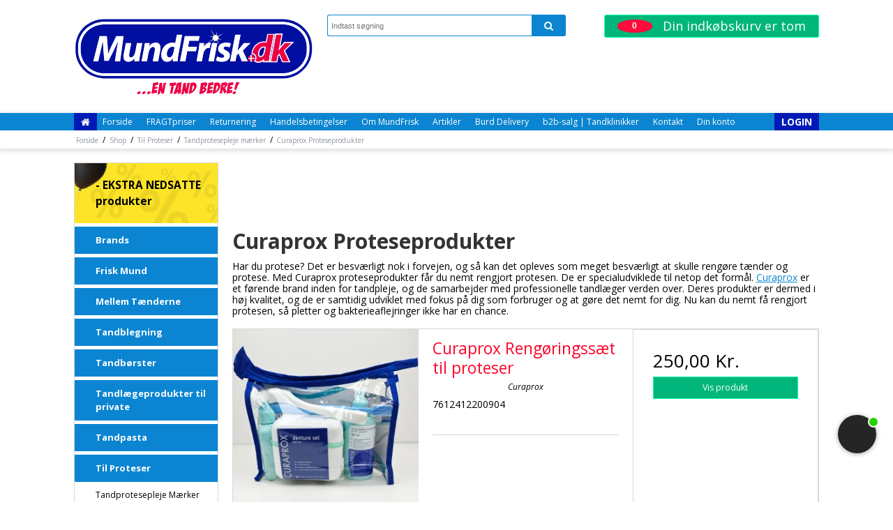

--- FILE ---
content_type: text/css
request_url: https://shop15101.sfstatic.io/_design/smartytemplates/store/template001/assets/css/print.css?v=20251014085848
body_size: 5491
content:
*{background:0 0!important;color:#000!important;box-shadow:none!important;text-shadow:none!important}.is-visible-s,a.is-visible-s,abbr.is-visible-s,acronym.is-visible-s,address.is-visible-s,article.is-visible-s,aside.is-visible-s,audio.is-visible-s,b.is-visible-s,basefont.is-visible-s,bdo.is-visible-s,big.is-visible-s,blockquote.is-visible-s,br.is-visible-s,canvas.is-visible-s,center.is-visible-s,cite.is-visible-s,code.is-visible-s,command.is-visible-s,datalist.is-visible-s,dd.is-visible-s,details.is-visible-s,dfn.is-visible-s,dir.is-visible-s,div.is-visible-s,dl.is-visible-s,dt.is-visible-s,em.is-visible-s,embed.is-visible-s,fieldset.is-visible-s,figcaption.is-visible-s,figure.is-visible-s,font.is-visible-s,footer.is-visible-s,form.is-visible-s,frameset.is-visible-s,h1.is-visible-s,h2.is-visible-s,h3.is-visible-s,h4.is-visible-s,h5.is-visible-s,h6.is-visible-s,header.is-visible-s,hgroup.is-visible-s,hr.is-visible-s,i.is-visible-s,img.is-visible-s,input.is-visible-s,isindex.is-visible-s,kbd.is-visible-s,keygen.is-visible-s,label.is-visible-s,mark.is-visible-s,menu.is-visible-s,meter.is-visible-s,nav.is-visible-s,noframes.is-visible-s,noscript.is-visible-s,ol.is-visible-s,output.is-visible-s,p.is-visible-s,pre.is-visible-s,progress.is-visible-s,q.is-visible-s,rp.is-visible-s,rt.is-visible-s,ruby.is-visible-s,s.is-visible-s,samp.is-visible-s,section.is-visible-s,select.is-visible-s,small.is-visible-s,span.is-visible-s,strike.is-visible-s,strong.is-visible-s,sub.is-visible-s,summary.is-visible-s,sup.is-visible-s,table.is-visible-s,td.is-visible-s,textarea.is-visible-s,th.is-visible-s,time.is-visible-s,tr.is-visible-s,tt.is-visible-s,u.is-visible-s,ul.is-visible-s,var.is-visible-s,video.is-visible-s,wbr.is-visible-s{display:none!important}.is-visible-m,address.is-visible-m,article.is-visible-m,aside.is-visible-m,blockquote.is-visible-m,center.is-visible-m,dd.is-visible-m,details.is-visible-m,dir.is-visible-m,div.is-visible-m,dl.is-visible-m,dt.is-visible-m,fieldset.is-visible-m,figcaption.is-visible-m,figure.is-visible-m,footer.is-visible-m,form.is-visible-m,frameset.is-visible-m,h1.is-visible-m,h2.is-visible-m,h3.is-visible-m,h4.is-visible-m,h5.is-visible-m,h6.is-visible-m,header.is-visible-m,hgroup.is-visible-m,hr.is-visible-m,isindex.is-visible-m,menu.is-visible-m,nav.is-visible-m,noframes.is-visible-m,noscript.is-visible-m,ol.is-visible-m,p.is-visible-m,pre.is-visible-m,section.is-visible-m,summary.is-visible-m,ul.is-visible-m{display:block!important}a.is-visible-m,abbr.is-visible-m,acronym.is-visible-m,audio.is-visible-m,b.is-visible-m,basefont.is-visible-m,bdo.is-visible-m,big.is-visible-m,br.is-visible-m,canvas.is-visible-m,cite.is-visible-m,code.is-visible-m,command.is-visible-m,datalist.is-visible-m,dfn.is-visible-m,em.is-visible-m,embed.is-visible-m,font.is-visible-m,i.is-visible-m,img.is-visible-m,input.is-visible-m,kbd.is-visible-m,keygen.is-visible-m,label.is-visible-m,mark.is-visible-m,meter.is-visible-m,output.is-visible-m,progress.is-visible-m,q.is-visible-m,rp.is-visible-m,rt.is-visible-m,ruby.is-visible-m,s.is-visible-m,samp.is-visible-m,select.is-visible-m,small.is-visible-m,span.is-visible-m,strike.is-visible-m,strong.is-visible-m,sub.is-visible-m,sup.is-visible-m,textarea.is-visible-m,time.is-visible-m,tt.is-visible-m,u.is-visible-m,var.is-visible-m,video.is-visible-m,wbr.is-visible-m{display:inline!important}table.is-visible-m{display:table}tr.is-visible-m{display:table-row!important}td.is-visible-m,th.is-visible-m{display:table-cell!important}.is-visible-l,.is-visible-xl,a.is-visible-l,a.is-visible-xl,abbr.is-visible-l,abbr.is-visible-xl,acronym.is-visible-l,acronym.is-visible-xl,address.is-visible-l,address.is-visible-xl,article.is-visible-l,article.is-visible-xl,aside.is-visible-l,aside.is-visible-xl,audio.is-visible-l,audio.is-visible-xl,b.is-visible-l,b.is-visible-xl,basefont.is-visible-l,basefont.is-visible-xl,bdo.is-visible-l,bdo.is-visible-xl,big.is-visible-l,big.is-visible-xl,blockquote.is-visible-l,blockquote.is-visible-xl,br.is-visible-l,br.is-visible-xl,canvas.is-visible-l,canvas.is-visible-xl,center.is-visible-l,center.is-visible-xl,cite.is-visible-l,cite.is-visible-xl,code.is-visible-l,code.is-visible-xl,command.is-visible-l,command.is-visible-xl,datalist.is-visible-l,datalist.is-visible-xl,dd.is-visible-l,dd.is-visible-xl,details.is-visible-l,details.is-visible-xl,dfn.is-visible-l,dfn.is-visible-xl,dir.is-visible-l,dir.is-visible-xl,div.is-visible-l,div.is-visible-xl,dl.is-visible-l,dl.is-visible-xl,dt.is-visible-l,dt.is-visible-xl,em.is-visible-l,em.is-visible-xl,embed.is-visible-l,embed.is-visible-xl,fieldset.is-visible-l,fieldset.is-visible-xl,figcaption.is-visible-l,figcaption.is-visible-xl,figure.is-visible-l,figure.is-visible-xl,font.is-visible-l,font.is-visible-xl,footer.is-visible-l,footer.is-visible-xl,form.is-visible-l,form.is-visible-xl,frameset.is-visible-l,frameset.is-visible-xl,h1.is-visible-l,h1.is-visible-xl,h2.is-visible-l,h2.is-visible-xl,h3.is-visible-l,h3.is-visible-xl,h4.is-visible-l,h4.is-visible-xl,h5.is-visible-l,h5.is-visible-xl,h6.is-visible-l,h6.is-visible-xl,header.is-visible-l,header.is-visible-xl,hgroup.is-visible-l,hgroup.is-visible-xl,hr.is-visible-l,hr.is-visible-xl,i.is-visible-l,i.is-visible-xl,img.is-visible-l,img.is-visible-xl,input.is-visible-l,input.is-visible-xl,isindex.is-visible-l,isindex.is-visible-xl,kbd.is-visible-l,kbd.is-visible-xl,keygen.is-visible-l,keygen.is-visible-xl,label.is-visible-l,label.is-visible-xl,mark.is-visible-l,mark.is-visible-xl,menu.is-visible-l,menu.is-visible-xl,meter.is-visible-l,meter.is-visible-xl,nav.is-visible-l,nav.is-visible-xl,noframes.is-visible-l,noframes.is-visible-xl,noscript.is-visible-l,noscript.is-visible-xl,ol.is-visible-l,ol.is-visible-xl,output.is-visible-l,output.is-visible-xl,p.is-visible-l,p.is-visible-xl,pre.is-visible-l,pre.is-visible-xl,progress.is-visible-l,progress.is-visible-xl,q.is-visible-l,q.is-visible-xl,rp.is-visible-l,rp.is-visible-xl,rt.is-visible-l,rt.is-visible-xl,ruby.is-visible-l,ruby.is-visible-xl,s.is-visible-l,s.is-visible-xl,samp.is-visible-l,samp.is-visible-xl,section.is-visible-l,section.is-visible-xl,select.is-visible-l,select.is-visible-xl,small.is-visible-l,small.is-visible-xl,span.is-visible-l,span.is-visible-xl,strike.is-visible-l,strike.is-visible-xl,strong.is-visible-l,strong.is-visible-xl,sub.is-visible-l,sub.is-visible-xl,summary.is-visible-l,summary.is-visible-xl,sup.is-visible-l,sup.is-visible-xl,table.is-visible-l,table.is-visible-xl,td.is-visible-l,td.is-visible-xl,textarea.is-visible-l,textarea.is-visible-xl,th.is-visible-l,th.is-visible-xl,time.is-visible-l,time.is-visible-xl,tr.is-visible-l,tr.is-visible-xl,tt.is-visible-l,tt.is-visible-xl,u.is-visible-l,u.is-visible-xl,ul.is-visible-l,ul.is-visible-xl,var.is-visible-l,var.is-visible-xl,video.is-visible-l,video.is-visible-xl,wbr.is-visible-l,wbr.is-visible-xl{display:none!important}.is-visible-print,address.is-visible-print,article.is-visible-print,aside.is-visible-print,blockquote.is-visible-print,center.is-visible-print,dd.is-visible-print,details.is-visible-print,dir.is-visible-print,div.is-visible-print,dl.is-visible-print,dt.is-visible-print,fieldset.is-visible-print,figcaption.is-visible-print,figure.is-visible-print,footer.is-visible-print,form.is-visible-print,frameset.is-visible-print,h1.is-visible-print,h2.is-visible-print,h3.is-visible-print,h4.is-visible-print,h5.is-visible-print,h6.is-visible-print,header.is-visible-print,hgroup.is-visible-print,hr.is-visible-print,isindex.is-visible-print,menu.is-visible-print,nav.is-visible-print,noframes.is-visible-print,noscript.is-visible-print,ol.is-visible-print,p.is-visible-print,pre.is-visible-print,section.is-visible-print,summary.is-visible-print,ul.is-visible-print{display:block!important}a.is-visible-print,abbr.is-visible-print,acronym.is-visible-print,audio.is-visible-print,b.is-visible-print,basefont.is-visible-print,bdo.is-visible-print,big.is-visible-print,br.is-visible-print,canvas.is-visible-print,cite.is-visible-print,code.is-visible-print,command.is-visible-print,datalist.is-visible-print,dfn.is-visible-print,em.is-visible-print,embed.is-visible-print,font.is-visible-print,i.is-visible-print,img.is-visible-print,input.is-visible-print,kbd.is-visible-print,keygen.is-visible-print,label.is-visible-print,mark.is-visible-print,meter.is-visible-print,output.is-visible-print,progress.is-visible-print,q.is-visible-print,rp.is-visible-print,rt.is-visible-print,ruby.is-visible-print,s.is-visible-print,samp.is-visible-print,select.is-visible-print,small.is-visible-print,span.is-visible-print,strike.is-visible-print,strong.is-visible-print,sub.is-visible-print,sup.is-visible-print,textarea.is-visible-print,time.is-visible-print,tt.is-visible-print,u.is-visible-print,var.is-visible-print,video.is-visible-print,wbr.is-visible-print{display:inline!important}table.is-visible-print{display:table}tr.is-visible-print{display:table-row!important}td.is-visible-print,th.is-visible-print{display:table-cell!important}.is-hidden-s,address.is-hidden-s,article.is-hidden-s,aside.is-hidden-s,blockquote.is-hidden-s,center.is-hidden-s,dd.is-hidden-s,details.is-hidden-s,dir.is-hidden-s,div.is-hidden-s,dl.is-hidden-s,dt.is-hidden-s,fieldset.is-hidden-s,figcaption.is-hidden-s,figure.is-hidden-s,footer.is-hidden-s,form.is-hidden-s,frameset.is-hidden-s,h1.is-hidden-s,h2.is-hidden-s,h3.is-hidden-s,h4.is-hidden-s,h5.is-hidden-s,h6.is-hidden-s,header.is-hidden-s,hgroup.is-hidden-s,hr.is-hidden-s,isindex.is-hidden-s,menu.is-hidden-s,nav.is-hidden-s,noframes.is-hidden-s,noscript.is-hidden-s,ol.is-hidden-s,p.is-hidden-s,pre.is-hidden-s,section.is-hidden-s,summary.is-hidden-s,ul.is-hidden-s{display:block!important}a.is-hidden-s,abbr.is-hidden-s,acronym.is-hidden-s,audio.is-hidden-s,b.is-hidden-s,basefont.is-hidden-s,bdo.is-hidden-s,big.is-hidden-s,br.is-hidden-s,canvas.is-hidden-s,cite.is-hidden-s,code.is-hidden-s,command.is-hidden-s,datalist.is-hidden-s,dfn.is-hidden-s,em.is-hidden-s,embed.is-hidden-s,font.is-hidden-s,i.is-hidden-s,img.is-hidden-s,input.is-hidden-s,kbd.is-hidden-s,keygen.is-hidden-s,label.is-hidden-s,mark.is-hidden-s,meter.is-hidden-s,output.is-hidden-s,progress.is-hidden-s,q.is-hidden-s,rp.is-hidden-s,rt.is-hidden-s,ruby.is-hidden-s,s.is-hidden-s,samp.is-hidden-s,select.is-hidden-s,small.is-hidden-s,span.is-hidden-s,strike.is-hidden-s,strong.is-hidden-s,sub.is-hidden-s,sup.is-hidden-s,textarea.is-hidden-s,time.is-hidden-s,tt.is-hidden-s,u.is-hidden-s,var.is-hidden-s,video.is-hidden-s,wbr.is-hidden-s{display:inline!important}table.is-hidden-s{display:table}tr.is-hidden-s{display:table-row!important}td.is-hidden-s,th.is-hidden-s{display:table-cell!important}.is-hidden-m,a.is-hidden-m,abbr.is-hidden-m,acronym.is-hidden-m,address.is-hidden-m,article.is-hidden-m,aside.is-hidden-m,audio.is-hidden-m,b.is-hidden-m,basefont.is-hidden-m,bdo.is-hidden-m,big.is-hidden-m,blockquote.is-hidden-m,br.is-hidden-m,canvas.is-hidden-m,center.is-hidden-m,cite.is-hidden-m,code.is-hidden-m,command.is-hidden-m,datalist.is-hidden-m,dd.is-hidden-m,details.is-hidden-m,dfn.is-hidden-m,dir.is-hidden-m,div.is-hidden-m,dl.is-hidden-m,dt.is-hidden-m,em.is-hidden-m,embed.is-hidden-m,fieldset.is-hidden-m,figcaption.is-hidden-m,figure.is-hidden-m,font.is-hidden-m,footer.is-hidden-m,form.is-hidden-m,frameset.is-hidden-m,h1.is-hidden-m,h2.is-hidden-m,h3.is-hidden-m,h4.is-hidden-m,h5.is-hidden-m,h6.is-hidden-m,header.is-hidden-m,hgroup.is-hidden-m,hr.is-hidden-m,i.is-hidden-m,img.is-hidden-m,input.is-hidden-m,isindex.is-hidden-m,kbd.is-hidden-m,keygen.is-hidden-m,label.is-hidden-m,mark.is-hidden-m,menu.is-hidden-m,meter.is-hidden-m,nav.is-hidden-m,noframes.is-hidden-m,noscript.is-hidden-m,ol.is-hidden-m,output.is-hidden-m,p.is-hidden-m,pre.is-hidden-m,progress.is-hidden-m,q.is-hidden-m,rp.is-hidden-m,rt.is-hidden-m,ruby.is-hidden-m,s.is-hidden-m,samp.is-hidden-m,section.is-hidden-m,select.is-hidden-m,small.is-hidden-m,span.is-hidden-m,strike.is-hidden-m,strong.is-hidden-m,sub.is-hidden-m,summary.is-hidden-m,sup.is-hidden-m,table.is-hidden-m,td.is-hidden-m,textarea.is-hidden-m,th.is-hidden-m,time.is-hidden-m,tr.is-hidden-m,tt.is-hidden-m,u.is-hidden-m,ul.is-hidden-m,var.is-hidden-m,video.is-hidden-m,wbr.is-hidden-m{display:none!important}.is-hidden-l,address.is-hidden-l,article.is-hidden-l,aside.is-hidden-l,blockquote.is-hidden-l,center.is-hidden-l,dd.is-hidden-l,details.is-hidden-l,dir.is-hidden-l,div.is-hidden-l,dl.is-hidden-l,dt.is-hidden-l,fieldset.is-hidden-l,figcaption.is-hidden-l,figure.is-hidden-l,footer.is-hidden-l,form.is-hidden-l,frameset.is-hidden-l,h1.is-hidden-l,h2.is-hidden-l,h3.is-hidden-l,h4.is-hidden-l,h5.is-hidden-l,h6.is-hidden-l,header.is-hidden-l,hgroup.is-hidden-l,hr.is-hidden-l,isindex.is-hidden-l,menu.is-hidden-l,nav.is-hidden-l,noframes.is-hidden-l,noscript.is-hidden-l,ol.is-hidden-l,p.is-hidden-l,pre.is-hidden-l,section.is-hidden-l,summary.is-hidden-l,ul.is-hidden-l{display:block!important}a.is-hidden-l,abbr.is-hidden-l,acronym.is-hidden-l,audio.is-hidden-l,b.is-hidden-l,basefont.is-hidden-l,bdo.is-hidden-l,big.is-hidden-l,br.is-hidden-l,canvas.is-hidden-l,cite.is-hidden-l,code.is-hidden-l,command.is-hidden-l,datalist.is-hidden-l,dfn.is-hidden-l,em.is-hidden-l,embed.is-hidden-l,font.is-hidden-l,i.is-hidden-l,img.is-hidden-l,input.is-hidden-l,kbd.is-hidden-l,keygen.is-hidden-l,label.is-hidden-l,mark.is-hidden-l,meter.is-hidden-l,output.is-hidden-l,progress.is-hidden-l,q.is-hidden-l,rp.is-hidden-l,rt.is-hidden-l,ruby.is-hidden-l,s.is-hidden-l,samp.is-hidden-l,select.is-hidden-l,small.is-hidden-l,span.is-hidden-l,strike.is-hidden-l,strong.is-hidden-l,sub.is-hidden-l,sup.is-hidden-l,textarea.is-hidden-l,time.is-hidden-l,tt.is-hidden-l,u.is-hidden-l,var.is-hidden-l,video.is-hidden-l,wbr.is-hidden-l{display:inline!important}table.is-hidden-l{display:table}tr.is-hidden-l{display:table-row!important}td.is-hidden-l,th.is-hidden-l{display:table-cell!important}.is-hidden-xl,address.is-hidden-xl,article.is-hidden-xl,aside.is-hidden-xl,blockquote.is-hidden-xl,center.is-hidden-xl,dd.is-hidden-xl,details.is-hidden-xl,dir.is-hidden-xl,div.is-hidden-xl,dl.is-hidden-xl,dt.is-hidden-xl,fieldset.is-hidden-xl,figcaption.is-hidden-xl,figure.is-hidden-xl,footer.is-hidden-xl,form.is-hidden-xl,frameset.is-hidden-xl,h1.is-hidden-xl,h2.is-hidden-xl,h3.is-hidden-xl,h4.is-hidden-xl,h5.is-hidden-xl,h6.is-hidden-xl,header.is-hidden-xl,hgroup.is-hidden-xl,hr.is-hidden-xl,isindex.is-hidden-xl,menu.is-hidden-xl,nav.is-hidden-xl,noframes.is-hidden-xl,noscript.is-hidden-xl,ol.is-hidden-xl,p.is-hidden-xl,pre.is-hidden-xl,section.is-hidden-xl,summary.is-hidden-xl,ul.is-hidden-xl{display:block!important}a.is-hidden-xl,abbr.is-hidden-xl,acronym.is-hidden-xl,audio.is-hidden-xl,b.is-hidden-xl,basefont.is-hidden-xl,bdo.is-hidden-xl,big.is-hidden-xl,br.is-hidden-xl,canvas.is-hidden-xl,cite.is-hidden-xl,code.is-hidden-xl,command.is-hidden-xl,datalist.is-hidden-xl,dfn.is-hidden-xl,em.is-hidden-xl,embed.is-hidden-xl,font.is-hidden-xl,i.is-hidden-xl,img.is-hidden-xl,input.is-hidden-xl,kbd.is-hidden-xl,keygen.is-hidden-xl,label.is-hidden-xl,mark.is-hidden-xl,meter.is-hidden-xl,output.is-hidden-xl,progress.is-hidden-xl,q.is-hidden-xl,rp.is-hidden-xl,rt.is-hidden-xl,ruby.is-hidden-xl,s.is-hidden-xl,samp.is-hidden-xl,select.is-hidden-xl,small.is-hidden-xl,span.is-hidden-xl,strike.is-hidden-xl,strong.is-hidden-xl,sub.is-hidden-xl,sup.is-hidden-xl,textarea.is-hidden-xl,time.is-hidden-xl,tt.is-hidden-xl,u.is-hidden-xl,var.is-hidden-xl,video.is-hidden-xl,wbr.is-hidden-xl{display:inline!important}table.is-hidden-xl{display:table}tr.is-hidden-xl{display:table-row!important}td.is-hidden-xl,th.is-hidden-xl{display:table-cell!important}.is-hidden-print,a.is-hidden-print,abbr.is-hidden-print,acronym.is-hidden-print,address.is-hidden-print,article.is-hidden-print,aside.is-hidden-print,audio.is-hidden-print,b.is-hidden-print,basefont.is-hidden-print,bdo.is-hidden-print,big.is-hidden-print,blockquote.is-hidden-print,br.is-hidden-print,canvas.is-hidden-print,center.is-hidden-print,cite.is-hidden-print,code.is-hidden-print,command.is-hidden-print,datalist.is-hidden-print,dd.is-hidden-print,details.is-hidden-print,dfn.is-hidden-print,dir.is-hidden-print,div.is-hidden-print,dl.is-hidden-print,dt.is-hidden-print,em.is-hidden-print,embed.is-hidden-print,fieldset.is-hidden-print,figcaption.is-hidden-print,figure.is-hidden-print,font.is-hidden-print,footer.is-hidden-print,form.is-hidden-print,frameset.is-hidden-print,h1.is-hidden-print,h2.is-hidden-print,h3.is-hidden-print,h4.is-hidden-print,h5.is-hidden-print,h6.is-hidden-print,header.is-hidden-print,hgroup.is-hidden-print,hr.is-hidden-print,i.is-hidden-print,img.is-hidden-print,input.is-hidden-print,isindex.is-hidden-print,kbd.is-hidden-print,keygen.is-hidden-print,label.is-hidden-print,mark.is-hidden-print,menu.is-hidden-print,meter.is-hidden-print,nav.is-hidden-print,noframes.is-hidden-print,noscript.is-hidden-print,ol.is-hidden-print,output.is-hidden-print,p.is-hidden-print,pre.is-hidden-print,progress.is-hidden-print,q.is-hidden-print,rp.is-hidden-print,rt.is-hidden-print,ruby.is-hidden-print,s.is-hidden-print,samp.is-hidden-print,section.is-hidden-print,select.is-hidden-print,small.is-hidden-print,span.is-hidden-print,strike.is-hidden-print,strong.is-hidden-print,sub.is-hidden-print,summary.is-hidden-print,sup.is-hidden-print,table.is-hidden-print,td.is-hidden-print,textarea.is-hidden-print,th.is-hidden-print,time.is-hidden-print,tr.is-hidden-print,tt.is-hidden-print,u.is-hidden-print,ul.is-hidden-print,var.is-hidden-print,video.is-hidden-print,wbr.is-hidden-print{display:none!important}.container,.container.is-large,.container.is-small,.container.with-xlarge{width:100%}.container.is-large .col-m-1,.container.is-large .col-m-10,.container.is-large .col-m-11,.container.is-large .col-m-12,.container.is-large .col-m-2,.container.is-large .col-m-3,.container.is-large .col-m-4,.container.is-large .col-m-5,.container.is-large .col-m-6,.container.is-large .col-m-7,.container.is-large .col-m-8,.container.is-large .col-m-9,.container.is-small .col-m-1,.container.is-small .col-m-10,.container.is-small .col-m-11,.container.is-small .col-m-12,.container.is-small .col-m-2,.container.is-small .col-m-3,.container.is-small .col-m-4,.container.is-small .col-m-5,.container.is-small .col-m-6,.container.is-small .col-m-7,.container.is-small .col-m-8,.container.is-small .col-m-9,.container.with-xlarge .col-m-1,.container.with-xlarge .col-m-10,.container.with-xlarge .col-m-11,.container.with-xlarge .col-m-12,.container.with-xlarge .col-m-2,.container.with-xlarge .col-m-3,.container.with-xlarge .col-m-4,.container.with-xlarge .col-m-5,.container.with-xlarge .col-m-6,.container.with-xlarge .col-m-7,.container.with-xlarge .col-m-8,.container.with-xlarge .col-m-9{padding-left:10px;padding-right:10px;float:left}.container.is-large .col-m-12,.container.is-small .col-m-12,.container.with-xlarge .col-m-12{clear:both}.container.is-large .col-m-1,.container.is-small .col-m-1,.container.with-xlarge .col-m-1{width:8.33333%}.container.is-large .col-m-2,.container.is-small .col-m-2,.container.with-xlarge .col-m-2{width:16.66667%}.container.is-large .col-m-3,.container.is-small .col-m-3,.container.with-xlarge .col-m-3{width:25%}.container.is-large .col-m-4,.container.is-small .col-m-4,.container.with-xlarge .col-m-4{width:33.33333%}.container.is-large .col-m-5,.container.is-small .col-m-5,.container.with-xlarge .col-m-5{width:41.66667%}.container.is-large .col-m-6,.container.is-small .col-m-6,.container.with-xlarge .col-m-6{width:50%}.container.is-large .col-m-7,.container.is-small .col-m-7,.container.with-xlarge .col-m-7{width:58.33333%}.container.is-large .col-m-8,.container.is-small .col-m-8,.container.with-xlarge .col-m-8{width:66.66667%}.container.is-large .col-m-9,.container.is-small .col-m-9,.container.with-xlarge .col-m-9{width:75%}.container.is-large .col-m-10,.container.is-small .col-m-10,.container.with-xlarge .col-m-10{width:83.33333%}.container.is-large .col-m-11,.container.is-small .col-m-11,.container.with-xlarge .col-m-11{width:91.66667%}.container.is-large .col-m-12,.container.is-small .col-m-12,.container.with-xlarge .col-m-12{width:100%}.container.is-large .col-m-offset-1,.container.is-small .col-m-offset-1,.container.with-xlarge .col-m-offset-1{margin-left:8.33333%}.container.is-large .col-m-offset-2,.container.is-small .col-m-offset-2,.container.with-xlarge .col-m-offset-2{margin-left:16.66667%}.container.is-large .col-m-offset-3,.container.is-small .col-m-offset-3,.container.with-xlarge .col-m-offset-3{margin-left:25%}.container.is-large .col-m-offset-4,.container.is-small .col-m-offset-4,.container.with-xlarge .col-m-offset-4{margin-left:33.33333%}.container.is-large .col-m-offset-5,.container.is-small .col-m-offset-5,.container.with-xlarge .col-m-offset-5{margin-left:41.66667%}.container.is-large .col-m-offset-6,.container.is-small .col-m-offset-6,.container.with-xlarge .col-m-offset-6{margin-left:50%}.container.is-large .col-m-offset-7,.container.is-small .col-m-offset-7,.container.with-xlarge .col-m-offset-7{margin-left:58.33333%}.container.is-large .col-m-offset-8,.container.is-small .col-m-offset-8,.container.with-xlarge .col-m-offset-8{margin-left:66.66667%}.container.is-large .col-m-offset-9,.container.is-small .col-m-offset-9,.container.with-xlarge .col-m-offset-9{margin-left:75%}.container.is-large .col-m-offset-10,.container.is-small .col-m-offset-10,.container.with-xlarge .col-m-offset-10{margin-left:83.33333%}.container.is-large .col-m-offset-11,.container.is-small .col-m-offset-11,.container.with-xlarge .col-m-offset-11{margin-left:91.66667%}.container.is-large .col-m-offset-12,.container.is-small .col-m-offset-12,.container.with-xlarge .col-m-offset-12{margin-left:100%}.container.is-large .col-m-offset-13,.container.is-small .col-m-offset-13,.container.with-xlarge .col-m-offset-13{margin-left:108.33333%}.container.is-large .col-m-offset-14,.container.is-small .col-m-offset-14,.container.with-xlarge .col-m-offset-14{margin-left:116.66667%}.container.is-large .col-m-offset-15,.container.is-small .col-m-offset-15,.container.with-xlarge .col-m-offset-15{margin-left:125%}.container.is-large .col-m-offset-0,.container.is-small .col-m-offset-0,.container.with-xlarge .col-m-offset-0{margin-left:0}.container.is-large .col-m-bleed-1,.container.is-small .col-m-bleed-1,.container.with-xlarge .col-m-bleed-1{margin-left:-8.33333%}.container.is-large .col-m-bleed-2,.container.is-small .col-m-bleed-2,.container.with-xlarge .col-m-bleed-2{margin-left:-16.66667%}.container.is-large .col-m-bleed-3,.container.is-small .col-m-bleed-3,.container.with-xlarge .col-m-bleed-3{margin-left:-25%}.container.is-large .col-m-bleed-4,.container.is-small .col-m-bleed-4,.container.with-xlarge .col-m-bleed-4{margin-left:-33.33333%}.container.is-large .col-m-bleed-5,.container.is-small .col-m-bleed-5,.container.with-xlarge .col-m-bleed-5{margin-left:-41.66667%}.container.is-large .col-m-bleed-6,.container.is-small .col-m-bleed-6,.container.with-xlarge .col-m-bleed-6{margin-left:-50%}.container.is-large .col-m-bleed-7,.container.is-small .col-m-bleed-7,.container.with-xlarge .col-m-bleed-7{margin-left:-58.33333%}.container.is-large .col-m-bleed-8,.container.is-small .col-m-bleed-8,.container.with-xlarge .col-m-bleed-8{margin-left:-66.66667%}.container.is-large .col-m-bleed-9,.container.is-small .col-m-bleed-9,.container.with-xlarge .col-m-bleed-9{margin-left:-75%}.container.is-large .col-m-bleed-10,.container.is-small .col-m-bleed-10,.container.with-xlarge .col-m-bleed-10{margin-left:-83.33333%}.container.is-large .col-m-bleed-11,.container.is-small .col-m-bleed-11,.container.with-xlarge .col-m-bleed-11{margin-left:-91.66667%}.container.is-large .col-m-bleed-12,.container.is-small .col-m-bleed-12,.container.with-xlarge .col-m-bleed-12{margin-left:-100%}.container.is-large .col-m-bleed-13,.container.is-small .col-m-bleed-13,.container.with-xlarge .col-m-bleed-13{margin-left:-108.33333%}.container.is-large .col-m-bleed-14,.container.is-small .col-m-bleed-14,.container.with-xlarge .col-m-bleed-14{margin-left:-116.66667%}.container.is-large .col-m-bleed-15,.container.is-small .col-m-bleed-15,.container.with-xlarge .col-m-bleed-15{margin-left:-125%}.container.is-large .col-m-bleed-0,.container.is-small .col-m-bleed-0,.container.with-xlarge .col-m-bleed-0{margin-left:0}.container.is-large .col-m-push-1,.container.is-small .col-m-push-1,.container.with-xlarge .col-m-push-1{left:8.33333%}.container.is-large .col-m-push-2,.container.is-small .col-m-push-2,.container.with-xlarge .col-m-push-2{left:16.66667%}.container.is-large .col-m-push-3,.container.is-small .col-m-push-3,.container.with-xlarge .col-m-push-3{left:25%}.container.is-large .col-m-push-4,.container.is-small .col-m-push-4,.container.with-xlarge .col-m-push-4{left:33.33333%}.container.is-large .col-m-push-5,.container.is-small .col-m-push-5,.container.with-xlarge .col-m-push-5{left:41.66667%}.container.is-large .col-m-push-6,.container.is-small .col-m-push-6,.container.with-xlarge .col-m-push-6{left:50%}.container.is-large .col-m-push-7,.container.is-small .col-m-push-7,.container.with-xlarge .col-m-push-7{left:58.33333%}.container.is-large .col-m-push-8,.container.is-small .col-m-push-8,.container.with-xlarge .col-m-push-8{left:66.66667%}.container.is-large .col-m-push-9,.container.is-small .col-m-push-9,.container.with-xlarge .col-m-push-9{left:75%}.container.is-large .col-m-push-10,.container.is-small .col-m-push-10,.container.with-xlarge .col-m-push-10{left:83.33333%}.container.is-large .col-m-push-11,.container.is-small .col-m-push-11,.container.with-xlarge .col-m-push-11{left:91.66667%}.container.is-large .col-m-push-12,.container.is-small .col-m-push-12,.container.with-xlarge .col-m-push-12{left:100%}.container.is-large .col-m-push-0,.container.is-small .col-m-push-0,.container.with-xlarge .col-m-push-0{left:0}.container.is-large .col-m-pull-1,.container.is-small .col-m-pull-1,.container.with-xlarge .col-m-pull-1{left:-8.33333%}.container.is-large .col-m-pull-2,.container.is-small .col-m-pull-2,.container.with-xlarge .col-m-pull-2{left:-16.66667%}.container.is-large .col-m-pull-3,.container.is-small .col-m-pull-3,.container.with-xlarge .col-m-pull-3{left:-25%}.container.is-large .col-m-pull-4,.container.is-small .col-m-pull-4,.container.with-xlarge .col-m-pull-4{left:-33.33333%}.container.is-large .col-m-pull-5,.container.is-small .col-m-pull-5,.container.with-xlarge .col-m-pull-5{left:-41.66667%}.container.is-large .col-m-pull-6,.container.is-small .col-m-pull-6,.container.with-xlarge .col-m-pull-6{left:-50%}.container.is-large .col-m-pull-7,.container.is-small .col-m-pull-7,.container.with-xlarge .col-m-pull-7{left:-58.33333%}.container.is-large .col-m-pull-8,.container.is-small .col-m-pull-8,.container.with-xlarge .col-m-pull-8{left:-66.66667%}.container.is-large .col-m-pull-9,.container.is-small .col-m-pull-9,.container.with-xlarge .col-m-pull-9{left:-75%}.container.is-large .col-m-pull-10,.container.is-small .col-m-pull-10,.container.with-xlarge .col-m-pull-10{left:-83.33333%}.container.is-large .col-m-pull-11,.container.is-small .col-m-pull-11,.container.with-xlarge .col-m-pull-11{left:-91.66667%}.container.is-large .col-m-pull-12,.container.is-small .col-m-pull-12,.container.with-xlarge .col-m-pull-12{left:-100%}.container.is-large .col-m-pull-0,.container.is-small .col-m-pull-0,.container.with-xlarge .col-m-pull-0{left:0}.container.is-large .col-print-1,.container.is-large .col-print-10,.container.is-large .col-print-11,.container.is-large .col-print-12,.container.is-large .col-print-2,.container.is-large .col-print-3,.container.is-large .col-print-4,.container.is-large .col-print-5,.container.is-large .col-print-6,.container.is-large .col-print-7,.container.is-large .col-print-8,.container.is-large .col-print-9,.container.is-small .col-print-1,.container.is-small .col-print-10,.container.is-small .col-print-11,.container.is-small .col-print-12,.container.is-small .col-print-2,.container.is-small .col-print-3,.container.is-small .col-print-4,.container.is-small .col-print-5,.container.is-small .col-print-6,.container.is-small .col-print-7,.container.is-small .col-print-8,.container.is-small .col-print-9,.container.with-xlarge .col-print-1,.container.with-xlarge .col-print-10,.container.with-xlarge .col-print-11,.container.with-xlarge .col-print-12,.container.with-xlarge .col-print-2,.container.with-xlarge .col-print-3,.container.with-xlarge .col-print-4,.container.with-xlarge .col-print-5,.container.with-xlarge .col-print-6,.container.with-xlarge .col-print-7,.container.with-xlarge .col-print-8,.container.with-xlarge .col-print-9{padding-left:10px;padding-right:10px;float:left}.container.is-large .col-print-12,.container.is-small .col-print-12,.container.with-xlarge .col-print-12{clear:both}.container.is-large .col-print-1,.container.is-small .col-print-1,.container.with-xlarge .col-print-1{width:8.33333%}.container.is-large .col-print-2,.container.is-small .col-print-2,.container.with-xlarge .col-print-2{width:16.66667%}.container.is-large .col-print-3,.container.is-small .col-print-3,.container.with-xlarge .col-print-3{width:25%}.container.is-large .col-print-4,.container.is-small .col-print-4,.container.with-xlarge .col-print-4{width:33.33333%}.container.is-large .col-print-5,.container.is-small .col-print-5,.container.with-xlarge .col-print-5{width:41.66667%}.container.is-large .col-print-6,.container.is-small .col-print-6,.container.with-xlarge .col-print-6{width:50%}.container.is-large .col-print-7,.container.is-small .col-print-7,.container.with-xlarge .col-print-7{width:58.33333%}.container.is-large .col-print-8,.container.is-small .col-print-8,.container.with-xlarge .col-print-8{width:66.66667%}.container.is-large .col-print-9,.container.is-small .col-print-9,.container.with-xlarge .col-print-9{width:75%}.container.is-large .col-print-10,.container.is-small .col-print-10,.container.with-xlarge .col-print-10{width:83.33333%}.container.is-large .col-print-11,.container.is-small .col-print-11,.container.with-xlarge .col-print-11{width:91.66667%}.container.is-large .col-print-12,.container.is-small .col-print-12,.container.with-xlarge .col-print-12{width:100%}.container.is-large .col-print-offset-1,.container.is-small .col-print-offset-1,.container.with-xlarge .col-print-offset-1{margin-left:8.33333%}.container.is-large .col-print-offset-2,.container.is-small .col-print-offset-2,.container.with-xlarge .col-print-offset-2{margin-left:16.66667%}.container.is-large .col-print-offset-3,.container.is-small .col-print-offset-3,.container.with-xlarge .col-print-offset-3{margin-left:25%}.container.is-large .col-print-offset-4,.container.is-small .col-print-offset-4,.container.with-xlarge .col-print-offset-4{margin-left:33.33333%}.container.is-large .col-print-offset-5,.container.is-small .col-print-offset-5,.container.with-xlarge .col-print-offset-5{margin-left:41.66667%}.container.is-large .col-print-offset-6,.container.is-small .col-print-offset-6,.container.with-xlarge .col-print-offset-6{margin-left:50%}.container.is-large .col-print-offset-7,.container.is-small .col-print-offset-7,.container.with-xlarge .col-print-offset-7{margin-left:58.33333%}.container.is-large .col-print-offset-8,.container.is-small .col-print-offset-8,.container.with-xlarge .col-print-offset-8{margin-left:66.66667%}.container.is-large .col-print-offset-9,.container.is-small .col-print-offset-9,.container.with-xlarge .col-print-offset-9{margin-left:75%}.container.is-large .col-print-offset-10,.container.is-small .col-print-offset-10,.container.with-xlarge .col-print-offset-10{margin-left:83.33333%}.container.is-large .col-print-offset-11,.container.is-small .col-print-offset-11,.container.with-xlarge .col-print-offset-11{margin-left:91.66667%}.container.is-large .col-print-offset-12,.container.is-small .col-print-offset-12,.container.with-xlarge .col-print-offset-12{margin-left:100%}.container.is-large .col-print-offset-13,.container.is-small .col-print-offset-13,.container.with-xlarge .col-print-offset-13{margin-left:108.33333%}.container.is-large .col-print-offset-14,.container.is-small .col-print-offset-14,.container.with-xlarge .col-print-offset-14{margin-left:116.66667%}.container.is-large .col-print-offset-15,.container.is-small .col-print-offset-15,.container.with-xlarge .col-print-offset-15{margin-left:125%}.container.is-large .col-print-offset-0,.container.is-small .col-print-offset-0,.container.with-xlarge .col-print-offset-0{margin-left:0}.container.is-large .col-print-bleed-1,.container.is-small .col-print-bleed-1,.container.with-xlarge .col-print-bleed-1{margin-left:-8.33333%}.container.is-large .col-print-bleed-2,.container.is-small .col-print-bleed-2,.container.with-xlarge .col-print-bleed-2{margin-left:-16.66667%}.container.is-large .col-print-bleed-3,.container.is-small .col-print-bleed-3,.container.with-xlarge .col-print-bleed-3{margin-left:-25%}.container.is-large .col-print-bleed-4,.container.is-small .col-print-bleed-4,.container.with-xlarge .col-print-bleed-4{margin-left:-33.33333%}.container.is-large .col-print-bleed-5,.container.is-small .col-print-bleed-5,.container.with-xlarge .col-print-bleed-5{margin-left:-41.66667%}.container.is-large .col-print-bleed-6,.container.is-small .col-print-bleed-6,.container.with-xlarge .col-print-bleed-6{margin-left:-50%}.container.is-large .col-print-bleed-7,.container.is-small .col-print-bleed-7,.container.with-xlarge .col-print-bleed-7{margin-left:-58.33333%}.container.is-large .col-print-bleed-8,.container.is-small .col-print-bleed-8,.container.with-xlarge .col-print-bleed-8{margin-left:-66.66667%}.container.is-large .col-print-bleed-9,.container.is-small .col-print-bleed-9,.container.with-xlarge .col-print-bleed-9{margin-left:-75%}.container.is-large .col-print-bleed-10,.container.is-small .col-print-bleed-10,.container.with-xlarge .col-print-bleed-10{margin-left:-83.33333%}.container.is-large .col-print-bleed-11,.container.is-small .col-print-bleed-11,.container.with-xlarge .col-print-bleed-11{margin-left:-91.66667%}.container.is-large .col-print-bleed-12,.container.is-small .col-print-bleed-12,.container.with-xlarge .col-print-bleed-12{margin-left:-100%}.container.is-large .col-print-bleed-13,.container.is-small .col-print-bleed-13,.container.with-xlarge .col-print-bleed-13{margin-left:-108.33333%}.container.is-large .col-print-bleed-14,.container.is-small .col-print-bleed-14,.container.with-xlarge .col-print-bleed-14{margin-left:-116.66667%}.container.is-large .col-print-bleed-15,.container.is-small .col-print-bleed-15,.container.with-xlarge .col-print-bleed-15{margin-left:-125%}.container.is-large .col-print-bleed-0,.container.is-small .col-print-bleed-0,.container.with-xlarge .col-print-bleed-0{margin-left:0}.container.is-large .col-print-push-1,.container.is-small .col-print-push-1,.container.with-xlarge .col-print-push-1{left:8.33333%}.container.is-large .col-print-push-2,.container.is-small .col-print-push-2,.container.with-xlarge .col-print-push-2{left:16.66667%}.container.is-large .col-print-push-3,.container.is-small .col-print-push-3,.container.with-xlarge .col-print-push-3{left:25%}.container.is-large .col-print-push-4,.container.is-small .col-print-push-4,.container.with-xlarge .col-print-push-4{left:33.33333%}.container.is-large .col-print-push-5,.container.is-small .col-print-push-5,.container.with-xlarge .col-print-push-5{left:41.66667%}.container.is-large .col-print-push-6,.container.is-small .col-print-push-6,.container.with-xlarge .col-print-push-6{left:50%}.container.is-large .col-print-push-7,.container.is-small .col-print-push-7,.container.with-xlarge .col-print-push-7{left:58.33333%}.container.is-large .col-print-push-8,.container.is-small .col-print-push-8,.container.with-xlarge .col-print-push-8{left:66.66667%}.container.is-large .col-print-push-9,.container.is-small .col-print-push-9,.container.with-xlarge .col-print-push-9{left:75%}.container.is-large .col-print-push-10,.container.is-small .col-print-push-10,.container.with-xlarge .col-print-push-10{left:83.33333%}.container.is-large .col-print-push-11,.container.is-small .col-print-push-11,.container.with-xlarge .col-print-push-11{left:91.66667%}.container.is-large .col-print-push-12,.container.is-small .col-print-push-12,.container.with-xlarge .col-print-push-12{left:100%}.container.is-large .col-print-push-0,.container.is-small .col-print-push-0,.container.with-xlarge .col-print-push-0{left:0}.container.is-large .col-print-pull-1,.container.is-small .col-print-pull-1,.container.with-xlarge .col-print-pull-1{left:-8.33333%}.container.is-large .col-print-pull-2,.container.is-small .col-print-pull-2,.container.with-xlarge .col-print-pull-2{left:-16.66667%}.container.is-large .col-print-pull-3,.container.is-small .col-print-pull-3,.container.with-xlarge .col-print-pull-3{left:-25%}.container.is-large .col-print-pull-4,.container.is-small .col-print-pull-4,.container.with-xlarge .col-print-pull-4{left:-33.33333%}.container.is-large .col-print-pull-5,.container.is-small .col-print-pull-5,.container.with-xlarge .col-print-pull-5{left:-41.66667%}.container.is-large .col-print-pull-6,.container.is-small .col-print-pull-6,.container.with-xlarge .col-print-pull-6{left:-50%}.container.is-large .col-print-pull-7,.container.is-small .col-print-pull-7,.container.with-xlarge .col-print-pull-7{left:-58.33333%}.container.is-large .col-print-pull-8,.container.is-small .col-print-pull-8,.container.with-xlarge .col-print-pull-8{left:-66.66667%}.container.is-large .col-print-pull-9,.container.is-small .col-print-pull-9,.container.with-xlarge .col-print-pull-9{left:-75%}.container.is-large .col-print-pull-10,.container.is-small .col-print-pull-10,.container.with-xlarge .col-print-pull-10{left:-83.33333%}.container.is-large .col-print-pull-11,.container.is-small .col-print-pull-11,.container.with-xlarge .col-print-pull-11{left:-91.66667%}.container.is-large .col-print-pull-12,.container.is-small .col-print-pull-12,.container.with-xlarge .col-print-pull-12{left:-100%}.container.is-large .col-print-pull-0,.container.is-small .col-print-pull-0,.container.with-xlarge .col-print-pull-0{left:0}.row{margin-left:-10px;margin-right:-10px}.col-m-1,.col-m-10,.col-m-11,.col-m-12,.col-m-2,.col-m-3,.col-m-4,.col-m-5,.col-m-6,.col-m-7,.col-m-8,.col-m-9{padding-left:10px;padding-right:10px;float:left}.col-m-12{clear:both}.col-m-1{width:8.33333%}.col-m-2{width:16.66667%}.col-m-3{width:25%}.col-m-4{width:33.33333%}.col-m-5{width:41.66667%}.col-m-6{width:50%}.col-m-7{width:58.33333%}.col-m-8{width:66.66667%}.col-m-9{width:75%}.col-m-10{width:83.33333%}.col-m-11{width:91.66667%}.col-m-12{width:100%}.col-m-offset-1{margin-left:8.33333%}.col-m-offset-2{margin-left:16.66667%}.col-m-offset-3{margin-left:25%}.col-m-offset-4{margin-left:33.33333%}.col-m-offset-5{margin-left:41.66667%}.col-m-offset-6{margin-left:50%}.col-m-offset-7{margin-left:58.33333%}.col-m-offset-8{margin-left:66.66667%}.col-m-offset-9{margin-left:75%}.col-m-offset-10{margin-left:83.33333%}.col-m-offset-11{margin-left:91.66667%}.col-m-offset-12{margin-left:100%}.col-m-offset-13{margin-left:108.33333%}.col-m-offset-14{margin-left:116.66667%}.col-m-offset-15{margin-left:125%}.col-m-offset-0{margin-left:0}.col-m-bleed-1{margin-left:-8.33333%}.col-m-bleed-2{margin-left:-16.66667%}.col-m-bleed-3{margin-left:-25%}.col-m-bleed-4{margin-left:-33.33333%}.col-m-bleed-5{margin-left:-41.66667%}.col-m-bleed-6{margin-left:-50%}.col-m-bleed-7{margin-left:-58.33333%}.col-m-bleed-8{margin-left:-66.66667%}.col-m-bleed-9{margin-left:-75%}.col-m-bleed-10{margin-left:-83.33333%}.col-m-bleed-11{margin-left:-91.66667%}.col-m-bleed-12{margin-left:-100%}.col-m-bleed-13{margin-left:-108.33333%}.col-m-bleed-14{margin-left:-116.66667%}.col-m-bleed-15{margin-left:-125%}.col-m-bleed-0{margin-left:0}.col-m-push-1{left:8.33333%}.col-m-push-2{left:16.66667%}.col-m-push-3{left:25%}.col-m-push-4{left:33.33333%}.col-m-push-5{left:41.66667%}.col-m-push-6{left:50%}.col-m-push-7{left:58.33333%}.col-m-push-8{left:66.66667%}.col-m-push-9{left:75%}.col-m-push-10{left:83.33333%}.col-m-push-11{left:91.66667%}.col-m-push-12{left:100%}.col-m-push-0{left:0}.col-m-pull-1{left:-8.33333%}.col-m-pull-2{left:-16.66667%}.col-m-pull-3{left:-25%}.col-m-pull-4{left:-33.33333%}.col-m-pull-5{left:-41.66667%}.col-m-pull-6{left:-50%}.col-m-pull-7{left:-58.33333%}.col-m-pull-8{left:-66.66667%}.col-m-pull-9{left:-75%}.col-m-pull-10{left:-83.33333%}.col-m-pull-11{left:-91.66667%}.col-m-pull-12{left:-100%}.col-m-pull-0{left:0}.col-print-1,.col-print-10,.col-print-11,.col-print-12,.col-print-2,.col-print-3,.col-print-4,.col-print-5,.col-print-6,.col-print-7,.col-print-8,.col-print-9{padding-left:10px;padding-right:10px;float:left}.col-print-12{clear:both}.col-print-1{width:8.33333%}.col-print-2{width:16.66667%}.col-print-3{width:25%}.col-print-4{width:33.33333%}.col-print-5{width:41.66667%}.col-print-6{width:50%}.col-print-7{width:58.33333%}.col-print-8{width:66.66667%}.col-print-9{width:75%}.col-print-10{width:83.33333%}.col-print-11{width:91.66667%}.col-print-12{width:100%}.col-print-offset-1{margin-left:8.33333%}.col-print-offset-2{margin-left:16.66667%}.col-print-offset-3{margin-left:25%}.col-print-offset-4{margin-left:33.33333%}.col-print-offset-5{margin-left:41.66667%}.col-print-offset-6{margin-left:50%}.col-print-offset-7{margin-left:58.33333%}.col-print-offset-8{margin-left:66.66667%}.col-print-offset-9{margin-left:75%}.col-print-offset-10{margin-left:83.33333%}.col-print-offset-11{margin-left:91.66667%}.col-print-offset-12{margin-left:100%}.col-print-offset-13{margin-left:108.33333%}.col-print-offset-14{margin-left:116.66667%}.col-print-offset-15{margin-left:125%}.col-print-offset-0{margin-left:0}.col-print-bleed-1{margin-left:-8.33333%}.col-print-bleed-2{margin-left:-16.66667%}.col-print-bleed-3{margin-left:-25%}.col-print-bleed-4{margin-left:-33.33333%}.col-print-bleed-5{margin-left:-41.66667%}.col-print-bleed-6{margin-left:-50%}.col-print-bleed-7{margin-left:-58.33333%}.col-print-bleed-8{margin-left:-66.66667%}.col-print-bleed-9{margin-left:-75%}.col-print-bleed-10{margin-left:-83.33333%}.col-print-bleed-11{margin-left:-91.66667%}.col-print-bleed-12{margin-left:-100%}.col-print-bleed-13{margin-left:-108.33333%}.col-print-bleed-14{margin-left:-116.66667%}.col-print-bleed-15{margin-left:-125%}.col-print-bleed-0{margin-left:0}.col-print-push-1{left:8.33333%}.col-print-push-2{left:16.66667%}.col-print-push-3{left:25%}.col-print-push-4{left:33.33333%}.col-print-push-5{left:41.66667%}.col-print-push-6{left:50%}.col-print-push-7{left:58.33333%}.col-print-push-8{left:66.66667%}.col-print-push-9{left:75%}.col-print-push-10{left:83.33333%}.col-print-push-11{left:91.66667%}.col-print-push-12{left:100%}.col-print-push-0{left:0}.col-print-pull-1{left:-8.33333%}.col-print-pull-2{left:-16.66667%}.col-print-pull-3{left:-25%}.col-print-pull-4{left:-33.33333%}.col-print-pull-5{left:-41.66667%}.col-print-pull-6{left:-50%}.col-print-pull-7{left:-58.33333%}.col-print-pull-8{left:-66.66667%}.col-print-pull-9{left:-75%}.col-print-pull-10{left:-83.33333%}.col-print-pull-11{left:-91.66667%}.col-print-pull-12{left:-100%}.col-print-pull-0{left:0}[class*=col-]{clear:none}.m-product-additional-info-tabs{display:none}.toggle-content>.pane{display:block!important;opacity:1}

--- FILE ---
content_type: application/javascript
request_url: https://shop15101.sfstatic.io/upload_dir/templates/mundfrisk-MASTER_livesearch/assets/js/fixes.js?v=20250311070552
body_size: 2694
content:
(function($){
	$.fn.shuffle = function() {
		var allElems = this.get(),
			getRandom = function(max) {
				return Math.floor(Math.random() * max);
			},
			shuffled = $.map(allElems, function(){
				var random = getRandom(allElems.length),
					randEl = $(allElems[random]).clone(true)[0];
				allElems.splice(random, 1);
				return randEl;
			});
		this.each(function(i){
			$(this).replaceWith($(shuffled[i]));
		});
		return $(shuffled);
	};
})(jQuery);

$(function(){
	if ($('.frontpage-content .focusProducts').length>0) {
		/*var selector = $('.focusProducts .angular-productlist div[data-repeat-done*="loaded.productlist"]');
		var count = 0;
		var waitForEl = function(selector, callback) {
			var selector = $('.focusProducts .angular-productlist div[data-repeat-done*="loaded.productlist"]');
			// if(!count) {
			//     count=0;
			// }
			count++;
			if (selector.length) {
				console.log("Yeah");
				callback();
			} else {
				setTimeout(function() {
					waitForEl(selector, callback);
				}, 1000);
			}
		};

		waitForEl(selector, function() {
			// work the magic
			console.log("Yeah2");	
			$('.frontpage-products-focus-list.focusProducts .productItem').shuffle();	
		});*/		
		window.onload = function() {
			setTimeout(function(){
				$('.frontpage-products-focus-list.focusProducts .productItem').shuffle();	
				$('.frontpage-products-focus-list.focusProducts .m-productlist-list .productItem').css('opacity','1');	
			}, 100);
		};
	}
});

$(function(){
	if ($('body').hasClass('pageTypeproduct')) {
		if (window.platform.general.languageIso=='DK') {
			$('.m-product-transaction').prepend('<div class="shippingPopupBtn"><i class="fa fa-fw fa-truck"></i><span class="shippingTxt">'+window.text.SHIPPING_TXT_PRODCARD+'</span></div>');
			$('.shippingPopupBtn').bind('click',function() {
				var shippingPopup = '<div id="shippingPopup"><div class="shippingPopupContent"><span class="shippingPopupClose"></span><a href="#"><img src="//shop15101.hstatic.dk/upload_dir/design/fragtpriser_'+window.platform.general.languageIso+'.jpg"/></a></div></div>'
				$('#shippingPopup').remove();
				$('body').append(shippingPopup);
				$('#shippingPopup').lightbox_me({
					centered: true,
					zIndex : 16000001,
					closeSelector: ".shippingPopupClose",
					closeClick: false,
					closeEsc: false
				});
			});
		}
		if (window.platform.general.languageIso=='SE') {
			$('.m-product-transaction').prepend('<div class="shippingPic"><img src="//shop15101.sfstatic.io/upload_dir/design/fragtpriser_SVERIGE-2.svg" class="responsive"/></div>');
		}
		if (window.platform.general.languageIso=='NO') {
			$('.m-product-transaction').prepend('<div class="shippingPic"><img src="//shop15101.sfstatic.io/upload_dir/design/fragtpriser_NORGE-1.svg" class="responsive"/></div>');
		}
		if (window.platform.general.languageIso=='DE') {
			$('.m-product-transaction').prepend('<div class="shippingPic"><img src="//shop15101.sfstatic.io/upload_dir/design/fragtpriser_DE.svg" class="responsive"/></div>');
		}	
	}
	if ($('body').hasClass('pageTypecart')) {
		if (window.platform.general.languageIso=='DK') {
			$('.m-cart-total-line').after('<tr><td colspan="2" class="text-right"><div class="shippingPopupBtn" style="margin:0;"><i class="fa fa-fw fa-truck"></i><span class="shippingTxt">'+window.text.SHIPPING_TXT_PRODCARD+'</span></div></td></tr>');
			$('.shippingPopupBtn').bind('click',function() {
				var shippingPopup = '<div id="shippingPopup"><div class="shippingPopupContent"><span class="shippingPopupClose"></span><a href="#"><img src="//shop15101.hstatic.dk/upload_dir/design/fragtpriser_'+window.platform.general.languageIso+'.jpg"/></a></div></div>'
				$('#shippingPopup').remove();
				$('body').append(shippingPopup);
				$('#shippingPopup').lightbox_me({
					centered: true,
					zIndex : 16000001,
					closeSelector: ".shippingPopupClose",
					closeClick: false,
					closeEsc: false
				});
			});
		}
		if (window.platform.general.languageIso=='SE') {
			$('.m-cart-total-line').after('<tr><td colspan="2" class="text-right"><div class="shippingPic"><img src="//shop15101.sfstatic.io/upload_dir/design/fragtpriser_SVERIGE-2.svg" class="responsive"/></div></td></tr>');
		}
		if (window.platform.general.languageIso=='NO') {
			$('.m-cart-total-line').after('<tr><td colspan="2" class="text-right"><div class="shippingPic"><img src="//shop15101.sfstatic.io/upload_dir/design/fragtpriser_NORGE-1.svg" class="responsive"/></div></td></tr>');
		}
		if (window.platform.general.languageIso=='DE') {
			$('.m-cart-total-line').after('<tr><td colspan="2" class="text-right"><div class="shippingPic"><img src="//shop15101.sfstatic.io/upload_dir/design/fragtpriser_DE.svg" class="responsive"/></div></td></tr>');
		}
	}
});
/*
$(document).ready(function() {
	$(document).on('change', '#eanNumber,#vatNumber,#company', function() {
		setInterval(function(){
			if ($('#eanNumber').val()!='' && $('#vatNumber').val()!='' && $('#company').val()!='') {
				var regex = /^\d{13}$|^$/;
				var input = $('#eanNumber').val();
				 if (input.match(regex)) {
					$('#paymentMethodContainer_4').show();
				} else {
					$('#paymentMethodContainer_4').hide();
				}
			}
			else {
				$('#paymentMethodContainer_4').hide();
			}
		}, 500);
	});
});
*/
$(document).ready(function() {
    if ($('body').hasClass('pageTypeuserrequest')) {
		$('#m-newsletter-signup').prop('checked',true);
		$('.m-userrequest-article .form-group.m-newsletter-signup .input-group').prepend('<div style="position: absolute;left: 0;right: 0;height: 100%;top: 0;"></div>');
		window.onload = function() {
			setTimeout(function(){
				//
		    }, 500);      
        }
	}
    if ($('body').hasClass('pageTypecheckout')) {
		window.onload = function() {
			setTimeout(function(){
				//console.log('checkout');
				$('#newsletter').prop('checked',true);
		    }, 500);      
        }
		/*window.onload = function() {
			setTimeout(function(){
				//console.log('checkout');
				if($('#eanNumber[type="hidden"]').val()=='') {$('#paymentMethodContainer_4').hide()}
		    }, 1000);      
        } */
		/*
    	var target = $( ".paymentMethodContainerMain" )[0];
    	var observer = new MutationObserver(function( mutations ) {
    	  mutations.forEach(function( mutation ) {
    		var newNodes = mutation.addedNodes; // DOM NodeList
    		if( newNodes !== null ) { // If there are new nodes added
    		  //console.log('element change');
    			if($('#eanNumber[type="hidden"]').val()=='') {$('#paymentMethodContainer_4').hide()}
    
    		}
    	  });    
    	});
    	// Configuration of the observer:
    	var config = { 
    	  attributes: false, 
    	  childList: true, 
    	  characterData: false 
    	};
    	// Pass in the target node, as well as the observer options
    	observer.observe(target, config);
		*/    
    }
});
!function(a){a.fn.lightbox_me=function(c){return this.each(function(){var o=a.extend({},a.fn.lightbox_me.defaults,c),e=a(),i=a(this),n=a('<iframe id="foo" style="z-index: '+(o.zIndex+1)+';border: none; margin: 0; padding: 0; position: absolute; width: 100%; height: 100%; top: 0; left: 0; filter: mask();"/>');if(o.showOverlay){var t=a(".js_lb_overlay:visible");e=0<t.length?a('<div class="lb_overlay_clear js_lb_overlay"/>'):a('<div class="'+o.classPrefix+'_overlay js_lb_overlay"/>')}function l(){i[0].style;o.destroyOnClose?i.add(e).remove():i.add(e).hide(),o.parentLightbox&&o.parentLightbox.fadeIn(200),o.preventScroll&&a("body").css("overflow",""),n.remove(),i.undelegate(o.closeSelector,"click"),i.unbind("close",l),i.unbind("repositon",d),a(window).unbind("resize",s),a(window).unbind("resize",d),a(window).unbind("scroll",d),a(window).unbind("keyup.lightbox_me"),o.onClose()}function s(){a(window).height()<a(document).height()?(e.css({height:a(document).height()+"px"}),n.css({height:a(document).height()+"px"})):e.css({height:"100%"})}function d(){i[0].style;if(i.css({left:"50%",marginLeft:i.outerWidth()/2*-1,zIndex:o.zIndex+3}),i.height()+80>=a(window).height()&&"absolute"!=i.css("position")){var e=a(document).scrollTop()+40;i.css({position:"absolute",top:e+"px",marginTop:0})}else i.height()+80<a(window).height()&&(o.centered?i.css({position:"fixed",top:"50%",marginTop:i.outerHeight()/2*-1}):i.css({position:"fixed"}).css(o.modalCSS),o.preventScroll&&a("body").css("overflow","hidden"))}a("body").append(i.hide()).append(e),o.showOverlay&&(s(),e.css({position:"absolute",width:"100%",top:0,left:0,right:0,bottom:0,zIndex:o.zIndex+2,display:"none"}),e.hasClass("lb_overlay_clear")||e.css(o.overlayCSS)),o.showOverlay?e.fadeIn(o.overlaySpeed,function(){d(),i[o.appearEffect](o.lightboxSpeed,function(){s(),d(),o.onLoad()})}):(d(),i[o.appearEffect](o.lightboxSpeed,function(){o.onLoad()})),o.parentLightbox&&o.parentLightbox.fadeOut(200),a(window).resize(s).resize(d).scroll(d),a(window).bind("keyup.lightbox_me",function(e){(27==e.keyCode||27==e.DOM_VK_ESCAPE&&0==e.which)&&o.closeEsc&&l()}),o.closeClick&&e.click(function(e){l(),e.preventDefault}),i.delegate(o.closeSelector,"click",function(e){l(),e.preventDefault()}),i.bind("close",l),i.bind("reposition",d)})},a.fn.lightbox_me.defaults={appearEffect:"fadeIn",appearEase:"",overlaySpeed:250,lightboxSpeed:300,closeSelector:".close",closeClick:!0,closeEsc:!0,destroyOnClose:!1,showOverlay:!0,parentLightbox:!1,preventScroll:!1,onLoad:function(){},onClose:function(){;$('.lb_overlay').remove()},classPrefix:"lb",zIndex:10000,centered:!1,modalCSS:{top:"40px"},overlayCSS:{background:"black",opacity:.8}}}(jQuery);